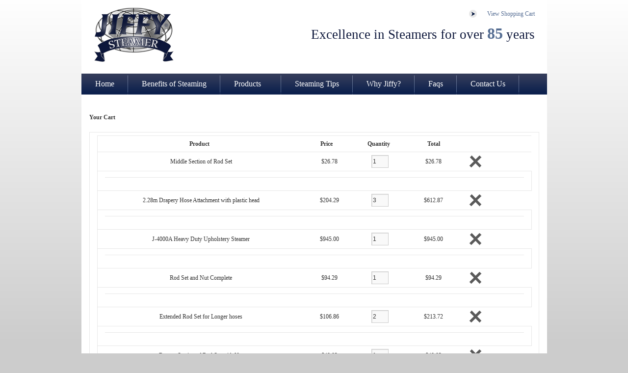

--- FILE ---
content_type: text/html; charset=UTF-8
request_url: https://jiffysteamers.com.au/view_cart.php?add=0252
body_size: 2920
content:

<!DOCTYPE html PUBLIC "-//W3C//DTD XHTML 1.0 Transitional//EN" "http://www.w3.org/TR/xhtml1/DTD/xhtml1-transitional.dtd">
<html xmlns="http://www.w3.org/1999/xhtml"><!-- InstanceBegin template="/Templates/template.dwt" codeOutsideHTMLIsLocked="false" -->

<head>

<meta http-equiv="Content-Type" content="text/html; charset=utf-8" />

<!-- InstanceBeginEditable name="doctitle" -->
<title>Jiffy Steamer</title>
<!-- InstanceEndEditable -->

<link href="styles.css" rel="stylesheet" media="all" type="text/css" />



<!-- InstanceBeginEditable name="head" -->
<script type="text/javascript" src="js/jquery.min.js"></script>
<script type="text/javascript" src="js/jquery.innerfade.js"></script>
<script type="text/javascript">
$(document).ready( function(){ 
$('#ads').innerfade({
	speed: 1000,
	timeout: 5000,
	type: 'sequence',
	containerheight: '272px'	
	});


 
});
</script>
<!-- InstanceEndEditable -->

</head>



<body>

<div id="container">

  <div id="header"> <a href="index.html"><img src="images/jiffy-steamer-logo.gif" alt="Jiffy Steamer" width="166" height="112" id="logo" /></a>

   <div id="cart"><a href="view_cart.php">View Shopping Cart</a></div>

   

    <h1>Excellence in Steamers for over <span>85</span> years</h1>


  </div>  <div class="menu">

  <div id="nav">

    

    <ul>

      <li class="page_item"><a class="menu" href="index.html">Home</a> </li>

      <li class="page_item"><a href="#" class="menu">Benefits of Steaming</a>  

      <ul class="children benifits">

          <li class="page_item"><a  href="steam-vs-ironing.html">Steaming Vs Ironing</a> </li>

          <li class="page_item"><a href="allergy-facts.html">Allergy Facts</a></li>

      </ul></li>

      <li class="page_item"><a class="menu" href="products/index.html" style="width:68px">Products</a>

        <ul class="children products">

          <li class="page_item"><a  href="products/garmet-steamers/index.html">Garment Steamers</a> </li>

          <li class="page_item"><a href="products/hat-steamers/index.html">Hat Steamers</a></li>

          <li class="page_item"><a href="products/trade-steamers/index.html">Trade Steamers</a></li>

          <li class="page_item"><a href="products/accessories/index.html">Accessories</a></li>

          <li class="page_item"><a href="products/parts/index.html">Parts </a></li>

          <li class="page_item"><a href="products/jiffy-attic/index.php">Jiffy Attic</a></li>

        </ul>

      </li>

      <li class="page_item"><a href="#" class="menu">Steaming Tips</a>

       <ul class="children tips">

          <li class="page_item"><a  href="how-to-steam.html">How to Steam</a> </li>

          <li class="page_item"><a href="cleaning-instructions.html">Cleaning Instructions</a></li>

          <li class="page_item"><a href="trouble-shooting.html">Trouble Shooting</a></li>

        </ul>

      </li>

      <li class="page_item"><a href="why-jiffy.html" class="menu">Why Jiffy?</a></li>

      <li class="page_item"><a href="faqs.html" class="menu">Faqs</a></li>

      <li class="page_item"><a href="contact-us.html" class="menu none">Contact Us</a></li>

    </ul>

  </div> </div>

    <div class="clear-block">

      <!-- clear -->

    </div>

  <div id="content"><!-- InstanceBeginEditable name="content" -->
        <p><span class="NormalText"><br>
          <strong>Your Cart</strong></span></p>
        <p>

<FORM ACTION=?session= method=post>
<table align="center" width="100%" border="0" cellspacing="0" cellpadding="0"><tr>
					<td class="NormalText" valign="top">
						<table border="0" width="100%" align="center">
							<tr><td class="NormalText" width="52%" height="20" align="center"><b>Product&nbsp;&nbsp;</b></TD>
			
			 
			 <td class="NormalText" width="12%" height="20" align="center"><b>Price&nbsp;&nbsp;&nbsp;&nbsp;</b></TD>
			 <td class="NormalText" width="12%" height="20" align="center"><b>Quantity&nbsp;&nbsp;</b></TD>
			 <td class="NormalText" width="12%" height="20" align="center"><b>Total</b></TD>
			 <td class="NormalText" width="12%" height="20" align="center"></TD></tr>
			 <TR><td class="NormalText" align=center>Middle Section of Rod Set</TD><td class="NormalText" align=center>$26.78</TD>
<td class="NormalText" align=center><INPUT TYPE=text class="textbox" size=3 name=quantity[229706] value="1" ></TD><td class="NormalText" align=center>$26.78</td><td class="NormalText"><A HREF="view_cart.php?product_options=&remove=0036&session="><img src="images/close.gif" border="0" alt="Remove"></A><tr><td class="NormalText" colspan="8" width="96%"><HR></td></tr><TR><td class="NormalText" align=center>2.28m Drapery Hose Attachment with plastic head</TD><td class="NormalText" align=center>$204.29</TD>
<td class="NormalText" align=center><INPUT TYPE=text class="textbox" size=3 name=quantity[229707] value="3" ></TD><td class="NormalText" align=center>$612.87</td><td class="NormalText"><A HREF="view_cart.php?product_options=&remove=0252&session="><img src="images/close.gif" border="0" alt="Remove"></A><tr><td class="NormalText" colspan="8" width="96%"><HR></td></tr><TR><td class="NormalText" align=center>J-4000A Heavy Duty Upholstery Steamer</TD><td class="NormalText" align=center>$945.00</TD>
<td class="NormalText" align=center><INPUT TYPE=text class="textbox" size=3 name=quantity[229708] value="1" ></TD><td class="NormalText" align=center>$945.00</td><td class="NormalText"><A HREF="view_cart.php?product_options=&remove=1487&session="><img src="images/close.gif" border="0" alt="Remove"></A><tr><td class="NormalText" colspan="8" width="96%"><HR></td></tr><TR><td class="NormalText" align=center>Rod Set and Nut Complete</TD><td class="NormalText" align=center>$94.29</TD>
<td class="NormalText" align=center><INPUT TYPE=text class="textbox" size=3 name=quantity[229709] value="1" ></TD><td class="NormalText" align=center>$94.29</td><td class="NormalText"><A HREF="view_cart.php?product_options=&remove=1030&session="><img src="images/close.gif" border="0" alt="Remove"></A><tr><td class="NormalText" colspan="8" width="96%"><HR></td></tr><TR><td class="NormalText" align=center>Extended Rod Set for Longer hoses</TD><td class="NormalText" align=center>$106.86</TD>
<td class="NormalText" align=center><INPUT TYPE=text class="textbox" size=3 name=quantity[229710] value="2" ></TD><td class="NormalText" align=center>$213.72</td><td class="NormalText"><A HREF="view_cart.php?product_options=&remove=1034&session="><img src="images/close.gif" border="0" alt="Remove"></A><tr><td class="NormalText" colspan="8" width="96%"><HR></td></tr><TR><td class="NormalText" align=center>Bottom Section of Rod Set with Nut</TD><td class="NormalText" align=center>$49.03</TD>
<td class="NormalText" align=center><INPUT TYPE=text class="textbox" size=3 name=quantity[229711] value="1" ></TD><td class="NormalText" align=center>$49.03</td><td class="NormalText"><A HREF="view_cart.php?product_options=&remove=1033&session="><img src="images/close.gif" border="0" alt="Remove"></A><tr><td class="NormalText" colspan="8" width="96%"><HR></td></tr><TR><td class="NormalText" align=center>J-2 Series Water Bottle with Cap ï¿½Aï¿½</TD><td class="NormalText" align=center>$23.76</TD>
<td class="NormalText" align=center><INPUT TYPE=text class="textbox" size=3 name=quantity[229712] value="1" ></TD><td class="NormalText" align=center>$23.76</td><td class="NormalText"><A HREF="view_cart.php?product_options=&remove=0023&session="><img src="images/close.gif" border="0" alt="Remove"></A><tr><td class="NormalText" colspan="8" width="96%"><HR></td></tr><TR><td class="NormalText" align=center>Replacement rubber baffle for Check Valve Cap (set of 3)</TD><td class="NormalText" align=center>$3.77</TD>
<td class="NormalText" align=center><INPUT TYPE=text class="textbox" size=3 name=quantity[229713] value="1" ></TD><td class="NormalText" align=center>$3.77</td><td class="NormalText"><A HREF="view_cart.php?product_options=&remove=0027C&session="><img src="images/close.gif" border="0" alt="Remove"></A><tr><td class="NormalText" colspan="8" width="96%"><HR></td></tr><TR><td class="NormalText" align=center>Additional Middle Section of Rod Set for Longer Hoses</TD><td class="NormalText" align=center>$26.78</TD>
<td class="NormalText" align=center><INPUT TYPE=text class="textbox" size=3 name=quantity[229714] value="1" ></TD><td class="NormalText" align=center>$26.78</td><td class="NormalText"><A HREF="view_cart.php?product_options=&remove=0038&session="><img src="images/close.gif" border="0" alt="Remove"></A><tr><td class="NormalText" colspan="8" width="96%"><HR></td></tr><TR><td class="NormalText" align=center>J-4000 Fusible Link</TD><td class="NormalText" align=center>$11.19</TD>
<td class="NormalText" align=center><INPUT TYPE=text class="textbox" size=3 name=quantity[229715] value="1" ></TD><td class="NormalText" align=center>$11.19</td><td class="NormalText"><A HREF="view_cart.php?product_options=&remove=0158&session="><img src="images/close.gif" border="0" alt="Remove"></A><tr><td class="NormalText" colspan="8" width="96%"><HR></td></tr><TR><td class="NormalText" align=center>J-4000a 1.67 Hose </TD><td class="NormalText" align=center>$930.00</TD>
<td class="NormalText" align=center><INPUT TYPE=text class="textbox" size=3 name=quantity[229704] value="1" ></TD><td class="NormalText" align=center>$930.00</td><td class="NormalText"><A HREF="view_cart.php?product_options=&remove=1487b&session="><img src="images/close.gif" border="0" alt="Remove"></A><tr><td class="NormalText" colspan="8" width="96%"><HR></td></tr><TR><td class="NormalText" align=center>Plastic Steam Head and Handle Replacement Kit</TD><td class="NormalText" align=center>$78.57</TD>
<td class="NormalText" align=center><INPUT TYPE=text class="textbox" size=3 name=quantity[229705] value="1" ></TD><td class="NormalText" align=center>$78.57</td><td class="NormalText"><A HREF="view_cart.php?product_options=&remove=0253&session="><img src="images/close.gif" border="0" alt="Remove"></A><tr><td class="NormalText" colspan="8" width="96%"><HR></td></tr><TR><td class="NormalText" align=center>Stainless Steel Face Plate Steam Head & Handle Kit</TD><td class="NormalText" align=center>$137.03</TD>
<td class="NormalText" align=center><INPUT TYPE=text class="textbox" size=3 name=quantity[229703] value="1" ></TD><td class="NormalText" align=center>$137.03</td><td class="NormalText"><A HREF="view_cart.php?product_options=&remove=2565&session="><img src="images/close.gif" border="0" alt="Remove"></A><tr><td class="NormalText" colspan="8" width="96%"><HR></td></tr><TR><td class="NormalText" align=center>1.67m “I” Kit Hose</TD><td class="NormalText" align=center>$330.00</TD>
<td class="NormalText" align=center><INPUT TYPE=text class="textbox" size=3 name=quantity[229699] value="2" ></TD><td class="NormalText" align=center>$660.00</td><td class="NormalText"><A HREF="view_cart.php?product_options=&remove=1026&session="><img src="images/close.gif" border="0" alt="Remove"></A><tr><td class="NormalText" colspan="8" width="96%"><HR></td></tr><TR><td class="NormalText" align=center>Heavy Duty Hat Steamer</TD><td class="NormalText" align=center>$690.00</TD>
<td class="NormalText" align=center><INPUT TYPE=text class="textbox" size=3 name=quantity[229701] value="1" ></TD><td class="NormalText" align=center>$690.00</td><td class="NormalText"><A HREF="view_cart.php?product_options=&remove=1417&session="><img src="images/close.gif" border="0" alt="Remove"></A><tr><td class="NormalText" colspan="8" width="96%"><HR></td></tr><TR><td class="NormalText" align=center>J-4000 Rotary Switch Complete</TD><td class="NormalText" align=center>$44.00</TD>
<td class="NormalText" align=center><INPUT TYPE=text class="textbox" size=3 name=quantity[229698] value="1" ></TD><td class="NormalText" align=center>$44.00</td><td class="NormalText"><A HREF="view_cart.php?product_options=&remove=0199&session="><img src="images/close.gif" border="0" alt="Remove"></A><tr><td class="NormalText" colspan="8" width="96%"><HR></td></tr><TR><td class="NormalText" align=center>J-2 Series Water Bottle with Check Valve Cap</TD><td class="NormalText" align=center>$34.57</TD>
<td class="NormalText" align=center><INPUT TYPE=text class="textbox" size=3 name=quantity[229697] value="3" ></TD><td class="NormalText" align=center>$103.71</td><td class="NormalText"><A HREF="view_cart.php?product_options=&remove=0025&session="><img src="images/close.gif" border="0" alt="Remove"></A><tr><td class="NormalText" colspan="8" width="96%"><HR></td></tr><TR><td class="NormalText" align=center>Stainless Steel Face Plate Steam Head with 2.28m Hose</TD><td class="NormalText" align=center>$276.57</TD>
<td class="NormalText" align=center><INPUT TYPE=text class="textbox" size=3 name=quantity[229696] value="2" ></TD><td class="NormalText" align=center>$553.14</td><td class="NormalText"><A HREF="view_cart.php?product_options=&remove=2555&session="><img src="images/close.gif" border="0" alt="Remove"></A><tr><td class="NormalText" colspan="8" width="96%"><HR></td></tr><TR><td class="NormalText" align=center>J-4000SB SteamBlade Steamer 2.3 metres (7.5ft)</TD><td class="NormalText" align=center>$935.00</TD>
<td class="NormalText" align=center><INPUT TYPE=text class="textbox" size=3 name=quantity[229694] value="1" ></TD><td class="NormalText" align=center>$935.00</td><td class="NormalText"><A HREF="view_cart.php?product_options=&remove=2521&session="><img src="images/close.gif" border="0" alt="Remove"></A><tr><td class="NormalText" colspan="8" width="96%"><HR></td></tr><TR><td class="NormalText" align=center>J-2000m Metal Head (White Base)</TD><td class="NormalText" align=center>$660.00</TD>
<td class="NormalText" align=center><INPUT TYPE=text class="textbox" size=3 name=quantity[229695] value="1" ></TD><td class="NormalText" align=center>$660.00</td><td class="NormalText"><A HREF="view_cart.php?product_options=&remove=1237&session="><img src="images/close.gif" border="0" alt="Remove"></A><tr><td class="NormalText" colspan="8" width="96%"><HR></td></tr><TR><td class="NormalText" align=center>J-4000D Heavy Duty Drapery Steamer</TD><td class="NormalText" align=center>$880.00</TD>
<td class="NormalText" align=center><INPUT TYPE=text class="textbox" size=3 name=quantity[229702] value="1" ></TD><td class="NormalText" align=center>$880.00</td><td class="NormalText"><A HREF="view_cart.php?product_options=&remove=1457&session="><img src="images/close.gif" border="0" alt="Remove"></A><tr><td class="NormalText" colspan="8" width="96%"><HR></td></tr><TR><td class="NormalText" align=center>J-2000S Steamer with Stainless Steel Face Steam Head</TD><td class="NormalText" align=center>$660.00</TD>
<td class="NormalText" align=center><INPUT TYPE=text class="textbox" size=3 name=quantity[229691] value="3" ></TD><td class="NormalText" align=center>$1980.00</td><td class="NormalText"><A HREF="view_cart.php?product_options=&remove=12375&session="><img src="images/close.gif" border="0" alt="Remove"></A><tr><td class="NormalText" colspan="8" width="96%"><HR></td></tr><TR><td class="NormalText" align=center>Replacement brush only for bent pipe attachment</TD><td class="NormalText" align=center>$31.43</TD>
<td class="NormalText" align=center><INPUT TYPE=text class="textbox" size=3 name=quantity[229690] value="1" ></TD><td class="NormalText" align=center>$31.43</td><td class="NormalText"><A HREF="view_cart.php?product_options=&remove=1063&session="><img src="images/close.gif" border="0" alt="Remove"></A><tr><td class="NormalText" colspan="8" width="96%"><HR></td></tr><TR><td class="NormalText" align=center>J-4000I 2.28 INTERCHANGEABLE HEAD </TD><td class="NormalText" align=center>$995.00</TD>
<td class="NormalText" align=center><INPUT TYPE=text class="textbox" size=3 name=quantity[229689] value="1" ></TD><td class="NormalText" align=center>$995.00</td><td class="NormalText"><A HREF="view_cart.php?product_options=&remove=1344&session="><img src="images/close.gif" border="0" alt="Remove"></A><tr><td class="NormalText" colspan="8" width="96%"><HR></td></tr><TR><td class="NormalText" align=center>Replacement plastic cap for Bottle “A”</TD><td class="NormalText" align=center>$3.14</TD>
<td class="NormalText" align=center><INPUT TYPE=text class="textbox" size=3 name=quantity[229688] value="2" ></TD><td class="NormalText" align=center>$6.28</td><td class="NormalText"><A HREF="view_cart.php?product_options=&remove=0027&session="><img src="images/close.gif" border="0" alt="Remove"></A><tr><td class="NormalText" colspan="8" width="96%"><HR></td></tr><TR><td class="NormalText" align=center>Jiffy Steamer Liquid Cleaner (Pack of two, 250ml bottles)</TD><td class="NormalText" align=center>$29.95</TD>
<td class="NormalText" align=center><INPUT TYPE=text class="textbox" size=3 name=quantity[229687] value="2" ></TD><td class="NormalText" align=center>$59.90</td><td class="NormalText"><A HREF="view_cart.php?product_options=&remove=0899&session="><img src="images/close.gif" border="0" alt="Remove"></A><tr><td class="NormalText" colspan="8" width="96%"><HR></td></tr><TR><td class="NormalText" align=center>Hook Section of Rod Set</TD><td class="NormalText" align=center>$23.76</TD>
<td class="NormalText" align=center><INPUT TYPE=text class="textbox" size=3 name=quantity[229686] value="2" ></TD><td class="NormalText" align=center>$47.52</td><td class="NormalText"><A HREF="view_cart.php?product_options=&remove=0035&session="><img src="images/close.gif" border="0" alt="Remove"></A><tr><td class="NormalText" colspan="8" width="96%"><HR></td></tr><TR><td class="NormalText" align=center>Brass Hat Nozzle Attachment</TD><td class="NormalText" align=center>$47.14</TD>
<td class="NormalText" align=center><INPUT TYPE=text class="textbox" size=3 name=quantity[229700] value="1" ></TD><td class="NormalText" align=center>$47.14</td><td class="NormalText"><A HREF="view_cart.php?product_options=&remove=0274&session="><img src="images/close.gif" border="0" alt="Remove"></A><tr><td class="NormalText" colspan="8" width="96%"><HR></td></tr><TR><td class="NormalText" align=center>1.67m Plastic Head / Handle Hose Complete</TD><td class="NormalText" align=center>$182.29</TD>
<td class="NormalText" align=center><INPUT TYPE=text class="textbox" size=3 name=quantity[229684] value="2" ></TD><td class="NormalText" align=center>$364.58</td><td class="NormalText"><A HREF="view_cart.php?product_options=&remove=0251&session="><img src="images/close.gif" border="0" alt="Remove"></A><tr><td class="NormalText" colspan="8" width="96%"><HR></td></tr></TD></TR><tr><td class="NormalText" colspan='3' align='right'><b>Voucher Code:</b></td><td class="NormalText" align='center'><input type="text" name="voucher" class="textbox" size="10"></td><td><input type="image" src="images/re-calculate.gif"></td></tr><tr><td class="NormalText" colspan='3' align='right'><b>Total:</b></td><td class="NormalText" align='center'>$11210.49</B></td></tr></TABLE></td></tr>
	</table><table align="center" width="100%" border="0" cellspacing="0" cellpadding="0">
			
			<tr width="100%" align="center" valign="middle">
				
				<td class="NormalText"><a href="products/index.html?session=">
<img border="0" src="images/shop_more.gif"></a></td>
				
				<td class="NormalText"><input type="image" src="images/re-calculate.gif">
				<input type="hidden" name="modify" value="modify"></td>
				
				<td class="NormalText"><a href="view_cart.php?remove=all&session=">
<img border="0" src="images/empty_cart.gif"></a></td>
				
				<td class="NormalText"><a href="customer.php?session=">
<img border="0" src="images/continue.gif"></a></td>
			</tr>
			
			
			
		</TABLE>    <p><img src="images/note-small.gif" width="12" height="11"> <span class="redhighlight"><strong>NOTE:</strong></span> <span class="highlight"><b>Freight that is delivered by courier requires a signature. Please ensure that the delivery address is attended or the freight company will charge a $35.00 redelivery charge which will be applied to your credit card. If you are unlikely to be home please select Australia Post during the checkout process.</b></span></p>
</FORM>

        
       
   <!-- InstanceEndEditable --></div>

</div>

<div id="footer">

  <p> <a href="index.html">Home</a> | <a href="products/index.html">Products</a> | <a href="faqs.html">FAQ</a> | <a href="terms.php">Terms</a> | <a href="contact-us.html">Contact Us</a> | Site by <a href="http://www.webandprint.com.au">Web and Print</a></p>

</div>

</body>

<!-- InstanceEnd --></html>


--- FILE ---
content_type: text/css
request_url: https://jiffysteamers.com.au/styles.css
body_size: 3275
content:
/* =Reset default browser CSS. Based on work by Eric Meyer: http://meyerweb.com/eric/tools/css/reset/index.html
-------------------------------------------------------------- */

html, body, div, span, applet, object, iframe, h1, h2, h3, h4, h5, h6, p, blockquote, pre, a, abbr, acronym, address, big, cite, code, del, dfn, em, font, img, ins, kbd, q, s, samp, small, strike, strong, sub, sup, tt, var, b, u, i, center, dl, dt, dd, ol, ul, li, fieldset, form, label, legend, table, caption, tbody, tfoot, thead, tr, th, td {
	background: transparent;
	border: 0;
	margin: 0;
	padding: 0;
}
body {
	line-height: 1;
}
h1, h2, h3, h4, h5, h6 {
	font-weight: normal;
}
ol, ul {
	list-style: none;
}
ol li {
	margin-left: 12px;
}

blockquote {
	quotes: none;
}
blockquote:before, blockquote:after {
	content: '';
	content: none;
}
del {
	text-decoration: line-through;
}
/* tables still need 'cellspacing="0"' in the markup */
table {
	border-collapse: collapse;
	border-spacing: 0;
}
a img {
	border: none;
}
/*
** Markup free clearing
** Details: http://www.positioniseverything.net/easyclearing.html
*/
.clear-block:after {
	content: ".";
	display: block;
	height: 0;
	clear: both;
	visibility: hidden;
}
.clear-block {
	display: inline-block;
}
/* Hides from IE-mac */
* html .clear-block {
	height: 1%;
}
.clear-block {
	display: block;
}
.clear-block {
	margin: 0px;
	padding: 0px;
	clear: both;
}
/* =Global Elements
-------------------------------------------------------------- */

/* Main global 'theme' and typographic styles */
body {
	background: #f1f1f1;
}
body, input, textarea {
	color: #666;
	font-size: 12px;
	line-height: 26px;
}
hr {
	background-color: #e7e7e7;
	border: 0;
	clear: both;
	height: 1px;
	margin-bottom: 18px;
}
/* Text elements */
p {
	margin-bottom: 18px;
}
ul {
	list-style: square;
	margin: 0 0 18px 1.5em;
}
ol {
	list-style: decimal;
	margin: 0 0 18px 1.5em;
}
ol ol {
	list-style: upper-alpha;
}
ol ol ol {
	list-style: lower-roman;
}
ol ol ol ol {
	list-style: lower-alpha;
}
ul ul, ol ol, ul ol, ol ul {
	margin-bottom: 0;
}
dl {
	margin: 0 0 24px 0;
}
dt {
	font-weight: bold;
}
dd {
	margin-bottom: 18px;
}
strong {
	font-weight: bold;
}
cite, em, i {
	font-style: italic;
}
big {
	font-size: 131.25%;
}
ins {
	background: #ffc;
	text-decoration: none;
}
blockquote {
	font-style: italic;
	padding: 0 3em;
}
blockquote cite, blockquote em, blockquote i {
	font-style: normal;
}
pre {
	background: #f7f7f7;
	color: #222;
	line-height: 18px;
	margin-bottom: 18px;
	padding: 1.5em;
}
abbr, acronym {
	border-bottom: 1px dotted #666;
	cursor: help;
}
sup, sub {
	height: 0;
	line-height: 1;
	position: relative;
	vertical-align: baseline;
}
sup {
	bottom: 1ex;
}
sub {
	top: .5ex;
}
input[type="text"], textarea {
	background: #f9f9f9;
	border: 1px solid #ccc;
	box-shadow: inset 1px 1px 1px rgba(0, 0, 0, 0.1);
	-moz-box-shadow: inset 1px 1px 1px rgba(0, 0, 0, 0.1);
	-webkit-box-shadow: inset 1px 1px 1px rgba(0, 0, 0, 0.1);
	padding: 2px;
}
a:link {
	color: #566E94;
}
a:visited {
	color: #566E94;
}
a:active, a:hover {
	color: #1E2D53;
}
/* Text meant only for screen readers */
.screen-reader-text {
	position: absolute;
	left: -9000px;
}
/* =Content
-------------------------------------------------------------- */

#content .clm {
	width:46%;
	padding-right: 4%;
	float:left;
}
#content  .number {
	font: normal 14px "Times New Roman", Times, serif;
}

#content .wp-caption {
	float: left;
	margin-right: 25px;
	margin-bottom: 15px;
	font-weight: normal;
	color: #A4A4A4;
}
#content .wp-caption-right {
	float: right;
	margin-left: 25px;
	margin-bottom: 15px;
	font-weight: normal;
	color: #A4A4A4;
}
#content .wp-caption h2 {
	margin-bottom: 4px;
}
#content, #content input, #content textarea {
	color: #333;
	font-size: 12px;
	line-height: 20px;
}
#content p, #content ul, #content ol, #content dd, #content pre, #content hr {
	margin-bottom: 20px;
}
#content ul ul, #content ol ol, #content ul ol, #content ol ul {
	margin-bottom: 0;
}
#content pre, #content kbd, #content tt, #content var {
	font-size: 15px;
	line-height: 21px;
}
#content code {
	font-size: 13px;
}
#content dt, #content th {
	color: #000;
}
#content h1, #content h2, #content h3, #content h4, #content h5, #content h6 {
	color: #233155;
	line-height: 1.5em;
	margin: 0 0 15px;
}
#content h2 {
	font-size: 18px;
	letter-spacing: -1px;
	margin-bottom: 20px;
}
#content table {
	border: 1px solid #e7e7e7;
	margin: 0 -1px 24px 0;
	text-align: left;
	width: 100%;
}
#content tr th, #content thead th {
	color: #888;
	font-size: 12px;
	font-weight: bold;
	line-height: 18px;
	padding: 9px 24px;
}
#content tr td {
	border-top: 1px solid #e7e7e7;
	padding: 6px 15px;
}
#content tr.odd td {
	background: #f2f7fc;
}
#content fieldset {
	border: 1px solid #e7e7e7;
	margin: 0 0 24px 0;
	padding: 24px;
}
#content fieldset legend {
	background: #fff;
	color: #000;
	font-weight: bold;
	padding: 0 24px;
}
#content input {
	margin: 0;
}
#content input.file, #content input.button {
	margin-right: 24px;
}
#content label {
	color: #888;
	font-size: 12px;
}
#content select {
	margin: 0 0 24px 0;
}
#content sup, #content sub {
	font-size: 10px;
}
#content blockquote.left {
	float: left;
	margin-left: 0;
	margin-right: 24px;
	text-align: right;
	width: 33%;
}
#content blockquote.right {
	float: right;
	margin-left: 24px;
	margin-right: 0;
	text-align: left;
	width: 33%;
}
/* =Images
-------------------------------------------------------------- */

#content img {
	margin: 0;
	max-width: 916px;
}
#content .wp-caption-right h2 {
	margin-top: 8px;
	margin-bottom: 15px;
}
#content .alignleft, #content img.alignleft {
	float: left;
	margin-right: 15px;
	margin-top: 4px;
}
#content .none {
	padding: 0px;
	border-style: none;
}
#content .alignright, #content img.alignright {
	display: inline;
	float: right;
	margin-left: 24px;
	margin-top: 4px;
}
#content .aligncenter, #content img.aligncenter {
	clear: both;
	display: block;
	margin-left: auto;
	margin-right: auto;
}
#content img.alignleft, #content img.alignright, #content img.aligncenter {
	margin-bottom: 12px;
}
#container {
	background: #FFF;
	font-family: Georgia, "Times New Roman", Times, serif;
}
#content .clm.home p {
	font-size: 14px;
}

#container, #footer {
	margin: 0px auto;
	width: 949px;
	position: relative;
}
body {
	background: #cccccc url(images/site-bg.jpg) repeat-x;
}
#container #header {
	height: 120px;
	padding: 15px;
	position: relative;
	width: 919px;
}
#container #header #logo {
	position: absolute;
	top: 15px;
	left: 25px;
}
#header h1, #header h2 {
	position: absolute;
	right: 25px;
	font-style: italic;
	color: #0d173b;
}
#header h1 {
	font: 27px Georgia, "Times New Roman", Times, serif;
	top: 50px;
	width: 500px;
	text-align: right;
	position: absolute;
}
#header h1 span{
    color: #566e93;
    font-size: 32px;
    font-weight: bold;
}
#header h2 {
	top: 85px;
	font-size: 23px;
	font-weight: bold;
	width: 200px;
	text-align: right;
	position: absolute;
}
#header h2 strong {
	color: #566e93;
}
#container #header #cart {
	position: absolute;
	top: 15px;
	right: 25px;
	text-align: right;
	width: 135px;
	background: url(images/cart-arrow.gif) no-repeat 0px 4px;
}
#container #header #cart a {
	text-decoration: none;
	display: block;
}


#container #content {
	padding: 16px;
	min-height: 490px;
	z-index: 99;
}
#content .product-but {
	float: left;
	margin: 7px 17px 7px 0px;
	border: 1px solid #F5F5F5;
	text-align: center;
}
#content #parts_table tr td.none {
	border-top-style: none;
}
#content td.product-but {
	float: none;
	margin: 0px;
	text-align: left;
}
#content #parts_table tr td.space {
	width: 10px;
	border-top-style: none;
}
#content #parts_table td.products_but {
	float: none;
}
#container #content .product-but a {
	text-decoration: none;
	display: block;
	padding: 5px;
}
#container #content .product-but a:hover {
	background: #F5F5F5;
}
body #container #content .product-but  .parts a {
	display: inline;
	padding: 0px;
}
body #container #content .product-but .parts a:hover {
	background: none;
}
#content .none {
	margin-right: 0px;
}
#content #contact input {
	width: 250px;
}
#content #contact textarea {
	height: 80px;
	width: 440px;
}
#content #contact .button {
	background: #11244F;
	padding: 5px;
	width: 80px;
	border: 1px solid #BABABA;
	color: #FFF;
}
#container .bredcrumbs {
	font-size: 11px;
	color: #BDBDBD;
	margin-bottom: 10px;
}
#container #content .bredcrumbs a {
	color: #7A7A7A;
	text-decoration: none;
}
#footer {
	color: #8F8F8F;
	text-align: right;
	line-height: 16px;
	padding-top: 15px;
}
#footer a {
	color: #8F8F8F;
}
#nav {
	top: 76px;
	right: 0px;
	width: 949px;
	z-index: 1000;
	background: url(images/nav-bg.gif) repeat-x left top;
	height: 43px;
}
div.menu {
	font-size: 13px;
}
div.menu ul {
	list-style: none;
	margin: 0;
}
div.menu li {
	float:left;
	position: relative;
	z-index: 100;
}
div.menu li.current_page_item {
	padding-left: 5px;
	margin-right: 5px;
}
#nav ul {
	z-index: 999;
}
#nav a {
	display:block;
	text-decoration:none;
	color:#FFF;
	padding-right: 28px;
	padding-left: 28px;
	line-height:42px;
	font-size: 16px;
	background: url(images/split.gif) no-repeat right center;
}
#nav ul ul {
	display:none;
	position:absolute;
	top:42px;
	left:0;
	float:left;
	box-shadow: 0px 3px 3px rgba(0, 0, 0, 0.2);
	-moz-box-shadow: 0px 3px 3px rgba(0, 0, 0, 0.2);
	-webkit-box-shadow: 0px 3px 3px rgba(0, 0, 0, 0.2);
	width: 123px;
	z-index: 999;
}#nav ul ul.benifits {
width:200px!important;
}#nav ul ul.benifits a {
width:180px!important;
}#nav ul ul.tips {
width:156px!important;
}#nav ul ul.tips a {
width:136px!important;
}
#nav ul ul.children {
	z-index: 1000
!important;
}
#nav ul ul li {
	min-width: 180px;
}
#nav ul ul ul {
	left:100%;
	top:0;
}
#nav ul ul a {
	background:#1c4178;
	height:auto;
	padding:10px 12px;
	width: 103px;
	font: 11px/1em Arial, Helvetica, sans-serif;
}
#nav li:hover > a {
	color:#fff;
	background: #1c4178 url(images/split.gif) no-repeat right center;
}
#nav ul ul :hover > a {
	background:#566E94;
}
#nav ul li:hover > ul {
	display:block;
}
#nav ul li.current_page_item > a, #nav ul li.current-menu-ancestor > a, #nav ul li.current-menu-item > a, #nav ul li.current-menu-parent > a {
	color: #FFFFFF;
	text-decoration: none;
}
#nav ul li.current_page_item, #nav ul li.current-menu-ancestor, #nav ul li.current-menu-item, #nav ul li.current-menu-parent {
	color: #FFFFFF;
	text-decoration: none;
}
* html #nav ul li.current_page_item a, * html #nav ul li.current-menu-ancestor a, * html #nav ul li.current-menu-item a, * html #nav ul li.current-menu-parent a, * html #nav ul li a:hover {
	color:#fff;
}
body ul#ads {
	width: 916px;
	height: 273px;
	overflow:hidden;
	margin: 0px 0px 15px;
	padding: 0px;
	list-style: none;
	z-index: 99 !important;
}
body ul#ads li, body ul#ads li a {
	z-index: 99 !important;
}
.galleria {
	list-style:none;
	width:200px
}
#container #content #right-clm {
	float: right;
	width: 285px;
	margin-left: 25px;
}
.galleria li {
	display:block;
	width:80px;
	height:80px;
	overflow:hidden;
	float:left;
	margin:0 10px 10px 0
}
.galleria li a {
	display:none
}
.galleria li div {
	position:absolute;
	display:none;
	top:0;
	left:180px
}
.galleria li div img {
	cursor:pointer
}
.galleria li.active div img, .galleria li.active div {
	display:block
}
.galleria li img.thumb {
	cursor:pointer;
	top:auto;
	left:auto;
	display:block;
	width:auto;
	height:auto
}
.galleria li .caption {
	display:block;
	padding-top:.5em
}
* html .galleria li div span {
	width:400px
} /* MSIE bug */
.demo {
	position:relative;
}
.gallery_demo {
	width:275px;
	margin:0 auto;
}
.gallery_demo li {
	width:58px;
	height:75px;
	border:3px double #F5F5F5;
	margin: 0 2px;
}
.gallery_demo li div {
	left:240px
}
.gallery_demo li div .caption {
	font:italic 0.7em/1.4 georgia, serif;
}
#main_image {
	margin:0 auto 10px auto;
	height:368px;
	width:270px;
}
#main_image img {
	margin-bottom:10px;
}
#content div.buy {
	background: #F9F9F9;
	padding: 10px;
	border: 1px solid #DBDBDB;
	width: 250px;
	line-height: 20px;
	font-size: 15px;
	margin: auto;
}
#content td.product-but div.buy {
	width: 280px;
}
#content .attic td.product-but div.buy {
	width: 249px;
}
#content #parts_table.attic  {
	width: 89%;
}
#content td.product-but .part_des {
	margin-bottom: 10px;
	min-height: 145px;
}
#content td.product-but div.parts h3 {
	min-height: 42px;
}
#content td.product-but div.parts div.part_des h3 {
	min-height: 25px;
	margin-bottom: 0px;
}


#content #parts_table tr td {
	padding:0px;
}
#content div #parts_table, #content div #parts_table tr {
	margin: 0px;
	padding: 0px;
	border-style: none;
}
#content td.product-but div.parts {
	text-align: left;
	width: 300px;
	padding: 8px;
	margin-right: 0px;
}
#content #parts_table.attic td.product-but div.parts {
	width: 269px;
}
#content td.product-but h2 {
	margin-bottom: 0px;
}
#content div.buy strong {
	color: #1C4178;
}
#content div.buy a, #container #content div #parts_table tr .product-but .parts .buy a {
	display: block;
	padding: 8px;
	float: right;
	width: 80px;
	line-height: 22px;
	color: #FFF;
	background: #273356;
	border: 1px solid #0E224E;
	font-size: 12px;
	text-decoration: none;
}
#content div.buy a:hover {
	background: #1C4178!important;
}
.nav {
	padding-top:15px;
	clear:both;
	font:80% 'helvetica neue', sans-serif;
	letter-spacing:3px;
	text-transform:uppercase;
	text-align: center;
}
.info {
	text-align:left;
	width:700px;
	margin:30px auto;
	border-top:1px dotted #221;
	padding-top:30px;
}
.info p {
	margin-top:1.6em;
}
#container #content h1 {
	font-size: 25px;
	padding: 0px;
}
#container #content  h3 {
	font-size: 14px;
	line-height: 16px;
}
#container #content h2 {
	font-size: 18px;
}
/*Terms popup window*/
  .divScrollAuto {

    overflow:auto;
    }
.video_rows{
	width:45%;
	float:left;
	padding-bottom:20px;
}
.video_container_title{
	font-weight:bold;
	font-size:20px;	
	padding-top:10px;
}
.gst{
    font-size: 11px;
    line-height: 16px;
}
.buy a {
    margin-top:6px;
}
